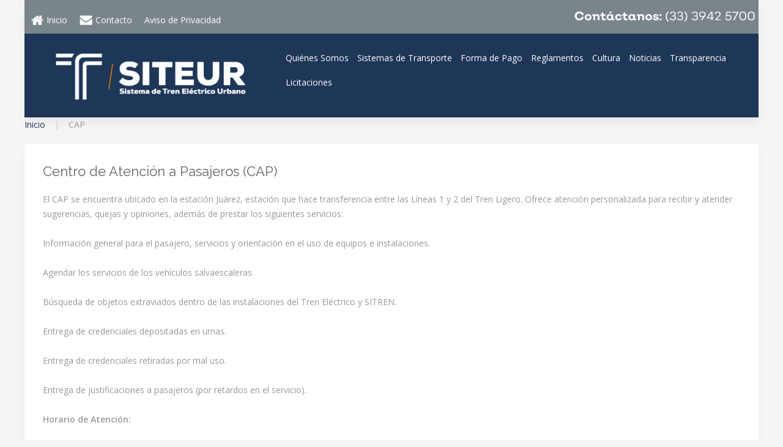

--- FILE ---
content_type: text/html; charset=utf-8
request_url: http://macrobus.siteur.gob.mx/index.php/CAP
body_size: 4324
content:
<!DOCTYPE HTML>
<html lang="es-es" dir="ltr"  data-config='{"twitter":0,"plusone":0,"facebook":0,"style":"default"}'>

<head>

<!-- Global site tag (gtag.js) - Google Analytics -->
<script async src="https://www.googletagmanager.com/gtag/js?id=G-SGV73J4F4S"></script>
<script>
  window.dataLayer = window.dataLayer || [];
  function gtag(){dataLayer.push(arguments);}
  gtag('js', new Date());

  gtag('config', 'G-SGV73J4F4S');
</script>


<meta charset="utf-8">
<meta http-equiv="X-UA-Compatible" content="IE=edge">
<meta name="viewport" content="width=device-width, initial-scale=1">
<base href="http://macrobus.siteur.gob.mx/index.php/CAP" />
	<meta name="keywords" content="Siteur, Tren, Electrico, Urbano, Guadalajara, Transporte, Movilidad, Bienevale, Transvale, Sitren, Macrobus, Trolebus, Sitren, Parador, Express, Parada, Parador" />
	<meta name="description" content="Portal del Sistema de Tren Eléctrico urbano (SITEUR)" />
	<meta name="generator" content="Joomla! - Open Source Content Management" />
	<title>CAP</title>
	<link href="/templates/yoo_avion/favicon.ico" rel="shortcut icon" type="image/vnd.microsoft.icon" />
	<link href="/templates/yoo_avion/widgetkit/widgets/tabs-avion/styles/tabs.css" rel="stylesheet" type="text/css" id="tabs-avion-css" />
	<script src="/media/jui/js/jquery.min.js?18b7a15e9ceb0f98edcb7c6caa220c97" type="text/javascript"></script>
	<script src="/media/jui/js/jquery-noconflict.js?18b7a15e9ceb0f98edcb7c6caa220c97" type="text/javascript"></script>
	<script src="/media/jui/js/jquery-migrate.min.js?18b7a15e9ceb0f98edcb7c6caa220c97" type="text/javascript"></script>
	<script src="/media/jui/js/bootstrap.min.js?18b7a15e9ceb0f98edcb7c6caa220c97" type="text/javascript"></script>
	<script src="/cache/widgetkit/uikit-47f0cf21.js" type="text/javascript"></script>
	<script src="/cache/widgetkit/wk-scripts-b4f2e866.js" type="text/javascript"></script>

<link rel="apple-touch-icon-precomposed" href="/templates/yoo_avion/apple_touch_icon.png">
<link rel="stylesheet" href="/templates/yoo_avion/css/bootstrap.css">
<link rel="stylesheet" href="/templates/yoo_avion/css/theme.css">
<link rel="stylesheet" href="/templates/yoo_avion/css/custom.css">
<script src="/templates/yoo_avion/warp/vendor/uikit/js/uikit.js"></script>
<script src="/templates/yoo_avion/warp/vendor/uikit/js/components/autocomplete.js"></script>
<script src="/templates/yoo_avion/warp/vendor/uikit/js/components/search.js"></script>
<script src="/templates/yoo_avion/warp/vendor/uikit/js/components/datepicker.js"></script>
<script src="/templates/yoo_avion/warp/vendor/uikit/js/components/tooltip.js"></script>
<script src="/templates/yoo_avion/warp/js/social.js"></script>
<script src="/templates/yoo_avion/js/theme.js"></script>
<script src="/templates/yoo_avion/js/particles.jquery.js"></script>
<script src="/templates/yoo_avion/js/particles.min.js"></script>

<link href="https://cdn.jsdelivr.net/npm/select2@4.1.0-rc.0/dist/css/select2.min.css" rel="stylesheet" />
<script src="https://cdn.jsdelivr.net/npm/select2@4.1.0-rc.0/dist/js/select2.min.js"></script>


</head>

<body class="tm-isblog">

    
        
    
    <div class="uk-container uk-container-center">

        
                        <div class="tm-header">

    
        <nav class="tm-navbar uk-navbar">

                <a class="tm-logo uk-float-left uk-hidden-small" href="http://macrobus.siteur.gob.mx"><ul id="top-menu" class="uk-nav uk-nav-parent-icon uk-nav-side" data-uk-nav="{}">&#13;
<li><a href="/index.php"><img src="/images/icon-home.png" alt="Inicio" class="menuicon"/><span class="image-title">Inicio</span></a></li><li><a href="/index.php/contacto"><img src="/images/icon-contacto.png" alt="Contacto" class="menuicon"/><span class="image-title">Contacto</span></a></li><li><a href="/index.php/aviso-de-privacidad">Aviso de Privacidad</a></li></ul>

	<p id="main-logo"><a title="SITEUR" href="/./"><img src="/images/logositeur_2025_blanco_n.png" width="3346" height="906" /></a></p></a>
        
                <ul id="menu-principal" class="uk-navbar-nav uk-visible-large">&#13;
<li class="uk-parent" data-uk-dropdown="{}" aria-haspopup="true" aria-expanded="false"><a href="#">Quiénes Somos </a>&#13;
<div class="uk-dropdown uk-dropdown-navbar uk-dropdown-width-1"><div class="uk-grid uk-dropdown-grid"><div class="uk-width-1-1"><ul class="uk-nav uk-nav-navbar"><li><a href="/index.php/quienes-somos/directorio-institucional">Directorio Institucional</a></li><li><a href="/index.php/quienes-somos/mision-vision-y-valores">Misión, Visión y Valores</a></li><li><a href="/index.php/quienes-somos/politica-ambiental">Política Ambiental</a></li><li><a href="/files/transparencia/2025/02._codigo_de_etica_actual.pdf" target="_blank" rel="noopener noreferrer">Código de Ética</a></li><li><a href="/files/transparencia/2025/codigo_de_conducta_siteur_2025.pdf">Código de Conducta</a></li></ul></div></div></div></li><li class="uk-parent" data-uk-dropdown="{}" aria-haspopup="true" aria-expanded="false"><a href="#">Sistemas de Transporte</a>&#13;
<div class="uk-dropdown uk-dropdown-navbar uk-dropdown-width-1"><div class="uk-grid uk-dropdown-grid"><div class="uk-width-1-1"><ul class="uk-nav uk-nav-navbar"><li><a href="/index.php/sistemas-de-transporte/mi-tren">Mi Tren</a></li><li><a href="/index.php/sistemas-de-transporte/mi-macro">Mi Macro</a></li><li><a href="/index.php/sistemas-de-transporte/mi-transporte-tren-ligero">Mi Transporte Tren Ligero</a></li></ul></div></div></div></li><li class="uk-parent" data-uk-dropdown="{}" aria-haspopup="true" aria-expanded="false"><a href="/index.php/forma-de-pago">Forma de Pago</a><div class="uk-dropdown uk-dropdown-navbar uk-dropdown-width-1"><div class="uk-grid uk-dropdown-grid"><div class="uk-width-1-1"><ul class="uk-nav uk-nav-navbar"><li><a href="/index.php/forma-de-pago/mi-movilidad">Mi Movilidad</a></li><li><a href="/index.php/forma-de-pago/mi-pasaje">Mi Pasaje</a></li><li><a href="/index.php/forma-de-pago/univiaje">Univiaje</a></li><li><a href="/index.php/forma-de-pago/tarifas-y-transferencias">Tarifas y transferencias</a></li><li><a href="/index.php/forma-de-pago/preguntas-frecuentes">Preguntas Frecuentes</a></li></ul></div></div></div></li><li class="uk-parent" data-uk-dropdown="{}" aria-haspopup="true" aria-expanded="false"><a href="/index.php/reglamento">Reglamentos</a><div class="uk-dropdown uk-dropdown-navbar uk-dropdown-width-1"><div class="uk-grid uk-dropdown-grid"><div class="uk-width-1-1"><ul class="uk-nav uk-nav-navbar"><li><a href="/index.php/reglamento/reglamento-mi-tren-y-mi-transporte-tren-ligero">Reglamento Mi Tren y Mi Transporte Tren Ligero</a></li><li><a href="/index.php/reglamento/reglamento-mi-macro">Reglamento Mi Macro</a></li><li><a href="/index.php/reglamento/reglamento-probici">Reglamento ProBici</a></li></ul></div></div></div></li><li class="uk-parent" data-uk-dropdown="{}" aria-haspopup="true" aria-expanded="false"><a href="#">Cultura</a>&#13;
<div class="uk-dropdown uk-dropdown-navbar uk-dropdown-width-1"><div class="uk-grid uk-dropdown-grid"><div class="uk-width-1-1"><ul class="uk-nav uk-nav-navbar"><li><a href="/index.php/cultura/galeria-de-arte">Galería de Arte</a></li><li><a href="/index.php/cultura/estacion-de-la-danza">Estación de la Danza</a></li><li><a href="/index.php/cultura/estacion-del-teatro">Estación del Teatro</a></li><li><a href="/index.php/cultura/talleres-culturales">Talleres Culturales</a></li><li><a href="/index.php/cultura/requisitos-para-uso-de-espacios-culturales">Requisitos para uso de espacios culturales</a></li><li><a href="/index.php/cultura/bandas-y-artistas">Bandas y Artistas</a></li><li><a href="/index.php/paralibros">Paralibros</a></li><li><a href="/index.php/cultura/juguetren-y-suetertren">JugueTren y SuéterTren</a></li></ul></div></div></div></li><li><a href="/index.php/noticias">Noticias</a></li><li class="uk-parent" data-uk-dropdown="{}" aria-haspopup="true" aria-expanded="false"><a href="/index.php/transparencia">Transparencia</a><div class="uk-dropdown uk-dropdown-navbar uk-dropdown-width-1"><div class="uk-grid uk-dropdown-grid"><div class="uk-width-1-1"><ul class="uk-nav uk-nav-navbar"><li><a href="/index.php/transparencia/articulo-8">Artículo 8</a></li><li><a href="/index.php/transparencia/articulo-10">Artículo 10</a></li><li><a href="/index.php/transparencia/ley-general-de-contabilidad-gubernamental-y-ley-de-disciplina-financiera">Ley General de Contabilidad Gubernamental y Ley de Disciplina Financiera</a></li><li><a href="/index.php/transparencia/ofinancieras">Obligaciones Financieras</a></li></ul></div></div></div></li><li><a href="/index.php/licitaciones">Licitaciones</a></li></ul>        
        
        
        
    </nav>
    
</div>            
        
        
        
        
        
                <div id="tm-middle" class="tm-middle uk-grid" data-uk-grid-match data-uk-grid-margin>

                        <div class="tm-main uk-width-medium-1-1">

                
                                <main id="tm-content" class="tm-content">

                                        <ul class="uk-breadcrumb"><li><a href="/index.php">Inicio</a></li><li class="uk-active"><span>CAP</span></li></ul>                    
                    <div id="system-message-container">
</div>
<article class="uk-article tm-article" >


	


		<h1 class="uk-article-title">
					Centro de Atención a Pasajeros (CAP)			</h1>
	
	

	

	
		<div>
		
<p>El CAP se encuentra ubicado en la estación Juárez, estación que hace transferencia entre las Líneas 1 y 2 del Tren Ligero. Ofrece atención personalizada para recibir y atender sugerencias, quejas y opiniones, además de prestar los siguientes servicios:<br /><br />Información general para el pasajero, servicios y orientación en el uso de equipos e instalaciones.<br /><br />Agendar los servicios de los vehículos salvaescaleras.<br /><br />Búsqueda de objetos extraviados dentro de las instalaciones del Tren Eléctrico y SITREN.<br /><br />Entrega de credenciales depositadas en urnas.<br /><br />Entrega de credenciales retiradas por mal uso.<br /><br />Entrega de justificaciones a pasajeros (por retardos en el servicio).<br /><br /><strong>Horario de Atención:</strong> </p>
<p> </p>
<p>Línea 1:<br /> <br />• Juárez. 6:00 a 21:00 hrs.<br />• Periférico Norte 8:00 a 21:00 hrs<br />• Periférico Sur 8:00 a 21:00 hrs<br />• Urdaneta Temporalmente fuera de servicio<br /> <br /> <br />Línea 2<br /> <br />• Tetlán 8:00 a 21:00 hrs<br />• San Jacinto 8:00 a 21:00 hrs<br />• San Juan de Dios 8:00 a 21:00 hrs<br /> <br />Línea 3<br />• Arcos de Zapopan 8:00 a 21:00 hrs<br />• Ávila Camacho 8:00 a 21:00 hrs<br />• Central de Autobuses 8:00 a 21:00 hrs<br /> </p>
<p><br /><br /><strong>Teléfono:</strong> 39-42-57-54<br /><br /><strong>Correo:</strong> <span id="cloakc0874b7d75443aa208edb3557f093093"><span id="cloak16ff1738ac5cdfb4b70cb13d39cc57d1">Esta dirección de correo electrónico está siendo protegida contra los robots de spam. Necesita tener JavaScript habilitado para poder verlo.</span><script type='text/javascript'>
				document.getElementById('cloak16ff1738ac5cdfb4b70cb13d39cc57d1').innerHTML = '';
				var prefix = '&#109;a' + 'i&#108;' + '&#116;o';
				var path = 'hr' + 'ef' + '=';
				var addy16ff1738ac5cdfb4b70cb13d39cc57d1 = '&#105;nf&#111;' + '&#64;';
				addy16ff1738ac5cdfb4b70cb13d39cc57d1 = addy16ff1738ac5cdfb4b70cb13d39cc57d1 + 's&#105;t&#101;&#117;r' + '&#46;' + 'g&#111;b' + '&#46;' + 'mx';
				var addy_text16ff1738ac5cdfb4b70cb13d39cc57d1 = '&#105;nf&#111;' + '&#64;' + 's&#105;t&#101;&#117;r' + '&#46;' + 'g&#111;b' + '&#46;' + 'mx';document.getElementById('cloak16ff1738ac5cdfb4b70cb13d39cc57d1').innerHTML += '<a ' + path + '\'' + prefix + ':' + addy16ff1738ac5cdfb4b70cb13d39cc57d1 + '\'>'+addy_text16ff1738ac5cdfb4b70cb13d39cc57d1+'<\/a>';
		</script></span></p>	</div>
	
	
	
	




</article>

                </main>
                
                
            </div>
            
                                    
        </div>
        
        
        
        
                <section id="tm-bottom-d" class="tm-bottom-d uk-grid uk-grid-match" data-uk-grid-match="{target:'> div > .uk-panel'}" data-uk-grid-margin>
            
<div class="uk-width-1-1"><div class="uk-panel uk-panel-box" >
	<table border="0" width="100%">
<tbody>
<tr>
<td><img src="/images/logo_footer.png" alt="" width="237" height="120" /> </td>
<td><strong>Teléfono: (33)3942-5700</strong><br /><strong>Oficinas centrales:</strong> AV. Federalismo Sur No. 217. CP 44100, Guadalajara Jalisco México.</td>
<td>
<p><img src="/images/al_estilo_jalisco.png" width="300" /></p>
</td>
</tr>
<tr>
<td style="text-align: center;" colspan="3">
<p><img src="/images/siteurjal.png" width="220" height="44" /></p>
<p><a href="https://www.facebook.com/SITEURJAL" target="_blank" rel="noopener noreferrer"><img src="/images/face.png" width="60px" /></a> <a href="https://twitter.com/SITEURJAL" target="_blank" rel="noopener noreferrer"><img src="/images/x.png" width="61" height="61" /></a> <a href="https://www.tiktok.com/@siteurjal?is_from_webapp=1&amp;sender_device=pc" target="_blank" rel="noopener noreferrer"><img src="/images/tiktok.png" width="60px" /></a><a href="https://t.me/SITEURJAL" target="_blank" rel="noopener noreferrer"><img src="/images/telegram.png" width="60px" /></a><a href="https://www.instagram.com/siteurjal?igsh=MTdwZzN6OTE2cTIxaA==" target="_blank" rel="noopener noreferrer"><img src="/images/instagram.png" width="60px" /></a></p>
 </td>
</tr>
</tbody>
</table></div></div>
        </section>
        
                <footer id="tm-footer" class="tm-footer">
            <div class="uk-panel uk-panel-space uk-text-center">
                                <a class="tm-totop-scroller uk-link-reset" data-uk-smooth-scroll href="#"></a>
                
                Powered by <a href="http://www.yootheme.com">Warp Theme Framework</a>
            </div>
        </footer>
        
    </div>

    
    
<div style="position: absolute; top: 0px; left: -3469px;">Give your website a premium touchup with these free WordPress themes using responsive design, seo friendly designs <a target="_blank" href="http://bigtheme.net/wordpress">www.bigtheme.net/wordpress</a></div></body>
</html> 




--- FILE ---
content_type: text/css
request_url: http://macrobus.siteur.gob.mx/templates/yoo_avion/widgetkit/widgets/tabs-avion/styles/tabs.css
body_size: 549
content:
/* Copyright (C) YOOtheme GmbH, YOOtheme Proprietary Use License (http://www.yootheme.com/license) */

@media (min-width: 425px) {
    .tm-switcher-avion .uk-tab {
        display: -ms-flexbox;
        display: -webkit-flex;
        display: flex;
    }
}
@media (min-width: 768px) {
    .tm-switcher-avion .uk-tab.uk-tab-left,
    .tm-switcher-avion .uk-tab.uk-tab-right {
        position: absolute;
        top: 0;
        bottom: 0;

        -ms-flex-direction: column;
        -webkit-flex-direction: column;
        flex-direction: column;
    }
}

.tm-switcher-avion .uk-switcher > li.tm-media-left-top {
    background-repeat: no-repeat;
    background-position: left top;
}
.tm-switcher-avion .uk-switcher > li.tm-media-left-center {
    background-repeat: no-repeat;
    background-position: left center;
}
.tm-switcher-avion .uk-switcher > li.tm-media-left-bottom {
    background-repeat: no-repeat;
    background-position: left bottom;
}
.tm-switcher-avion .uk-switcher > li.tm-media-center-top {
    background-repeat: no-repeat;
    background-position: center top;
}
.tm-switcher-avion .uk-switcher > li.tm-media-center {
    background-repeat: no-repeat;
    background-position: center;
}
.tm-switcher-avion .uk-switcher > li.tm-media-center-bottom {
    background-repeat: no-repeat;
    background-position: center bottom;
}
.tm-switcher-avion .uk-switcher > li.tm-media-right-top {
    background-repeat: no-repeat;
    background-position: right top;
}
.tm-switcher-avion .uk-switcher > li.tm-media-right-center {
    background-repeat: no-repeat;
    background-position: right center;
}
.tm-switcher-avion .uk-switcher > li.tm-media-right-bottom {
    background-repeat: no-repeat;
    background-position: right bottom;
}

.tm-switcher-avion .uk-switcher > li,
.tm-switcher-avion .uk-switcher > li > .uk-panel { width: 100%; }

.tm-switcher-avion .uk-tab > li > a {
    display: -ms-flexbox;
    display: -webkit-flex;
    display: flex !important;

    -ms-flex: 1 1 0%;
    -webkit-flex: 1 1 0%;
    flex: 1 1 0%;

    -ms-flex-pack: center;
    -webkit-justify-content: center;
    justify-content: center;

    -ms-flex-align: center;
    -webkit-align-items: center;
    align-items: center;
}

.tm-switcher-avion .tm-ripple { z-index: 1; }

.tm-switcher-avion .uk-tab-responsive .uk-nav-dropdown > li > a { width: 100%; }

--- FILE ---
content_type: text/css
request_url: http://macrobus.siteur.gob.mx/templates/yoo_avion/css/custom.css
body_size: 1034
content:
/* Copyright (C) YOOtheme GmbH, YOOtheme Proprietary Use License (http://www.yootheme.com/license) */

/* ========================================================================
   Use this file to add custom CSS easily
 ========================================================================== */
.uk-navbar-nav > li:hover > a, .uk-navbar-nav > li > a:focus, .uk-navbar-nav > li.uk-open > a {
	color:#fd8204;
} 
.uk-navbar-nav > li.uk-active > a {
    color:#fd8204;
}
#main-logo {
    width: 30%;
    display: inline-block;
	    padding: 0 0 0 25px;
}
#menu-principal {
    padding: 20px 0px 0 0;
}
.uk-navbar-nav {
    display: inline-block!important;
    float: right;
    width: 65%;
}
.uk-navbar-nav > li > a {
    padding: 0 7px;
	font-size: 14px;
	color:#ffffff;
}
.uk-navbar {
	background: #1e3658;
	padding: 0;
}
.tm-header {
    margin: 0;
}
#top-menu {
    display: inline-block;
    width: 100%;
    background-color: #7a858b;
	background-image: url('../../../images/telefono.png');
	background-repeat: no-repeat;
    background-position-x: right;
    background-position-y: center;
}
#top-menu li {
    display: inline-block;
    margin: 0px 10px;
}
#top-menu a {
	color: #ffffff;
}

img.menuicon {
    float: left;
    position: absolute;
    height: 16px;
    margin: 4px 0 0 0px;
}
span.image-title {
    position: relative;
    margin: 0 0 0 26px;
}

.tm-footer > .uk-panel {
    display: none;
}
p#imagendetalles {
    position: absolute;
    right: 0;
    top: 0;
    z-index: -1;
}
a, .uk-link {
    color: #1e3658;
    text-decoration: none;
    cursor: pointer;
}
.uk-panel-space {
    box-shadow: 5px 5px 16px;
    padding: 17px 30px;
}
.uk-panel-space a{
	line-break: anywhere;
}
.page-header {
    display:none!important;
}
a.uk-button.uk-button-primary {
    position: absolute;
    bottom: 5px;
    right: 5px;
    background: #1e3658;
    color: yellow;
    border-radius: 12px;
    border: solid 2px;
}
.uk-panel-box {
    padding: 1px!important;
}
.uk-cover-background {
    background-size: 100% auto!important;
}
.uk-panel-box {
    background: none!important;
    box-shadow: none!important;
}
#avisoprivacidad {
    position: absolute;
    background: white;
    top: 1%;
    left: 1%;
    width: 98%;
    z-index: 999999999999999999999999999999;
    /* height: 98%; */
    padding: 20px;
    display: none;
    text-align:justify;
}
#avisoprivacidad_abs {
    position: absolute;
    background: white;
    top: 1%;
    left: 1%;
    width: 98%;
    z-index: 999999999999999999999999999999;
    /* height: 98%; */
    padding: 20px;
    display: none;
    text-align:justify;
}

#avisoprivacidad_interior{
	background: white;
    margin: 10px;
    height: 85%;
    text-align:center;
}
p#fechavaliartic {
    margin: 0 0 -22px 0;
}

#accordion_1,
#accordion_2,
#accordion_3,
#accordion_4,
#accordion_5,
#accordion_6,
#accordion_7,
#accordion_8,
#accordion_9,
#accordion_10{display:none;}



table, table tr, table tr td,table tr th{color:#626262;}